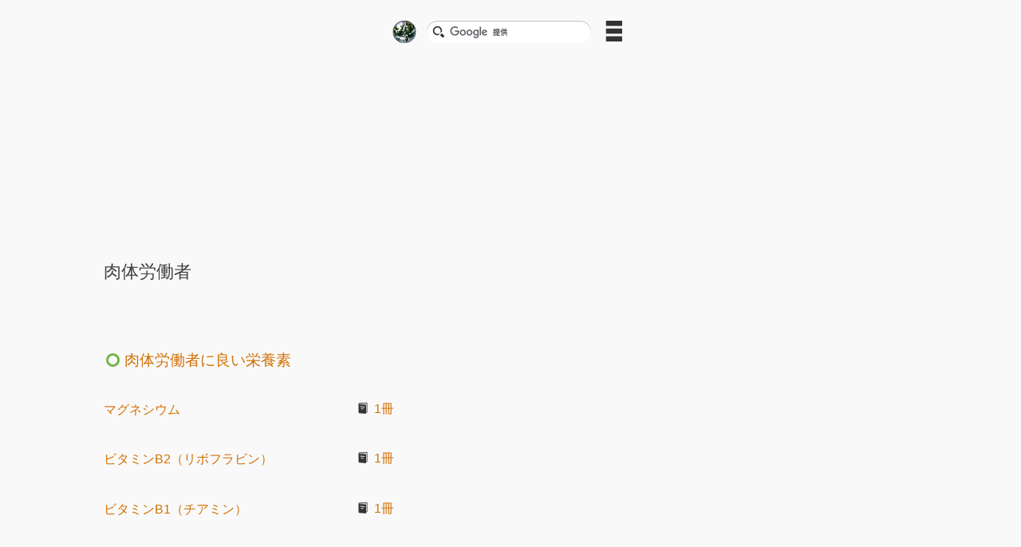

--- FILE ---
content_type: text/html
request_url: https://wholefoodcatalog.com/symptom/nikutairoudousha/
body_size: 2236
content:
<?xml version="1.0" encoding="UTF-8"?>
<!DOCTYPE html PUBLIC "-//W3C//DTD XHTML 1.0 Transitional//EN" "http://www.w3.org/TR/xhtml1/DTD/xhtml1-transitional.dtd">
<html xmlns="http://www.w3.org/1999/xhtml" xml:lang="ja" lang="ja">
<head>
	<meta http-equiv="content-type" content="text/html;charset=UTF-8" />
	<meta http-equiv="content-script-type" content="text/javascript" />
	<meta http-equiv="content-style-type" content="text/css" />
    <meta name="viewport" content="width=device-width" />
	<link rel="shortcut icon" type="image/x-icon" href="/assets/favicon.ico" />
	<title>肉体労働者 | Whole Food Catalog</title>
<meta name="description" content="肉体労働者について調べることができます。Whole Food Catalogでは食品（全１８７８品）に含まれる栄養素や良質な食品の見分け方、食品の保存方法、保存期間、保存場所や、栄養素（全１１４種）の効果・効能、多く含む食品、また様々な病気・症状に効く栄養素などを紹介しています。" />
<meta name="keywords" content="肉体労働者, 食品, 栄養素" />

	<!--[if (lt IE 9) & (!IEMobile)]>
	<script src="/assets/css3-mediaqueries-af974a8082ec98fd67b42ce232762110.js"></script>
	<![endif]-->

	<link rel="stylesheet" media="all" href="/assets/application-aae82699b11c4aaceee156f26cdecee2.css" debug="true" />

	<!--[if ! IE]>-->
	<link rel="stylesheet" media="screen" href="/assets/other_than_ie-39d0b19ca021e50e5181fa79b59e6a85.css" />
	<!--<![endif]-->
	<link rel="stylesheet" media="screen" href="/assets/ja-854a77ce4ff32c754879c3b6ba189f7d.css" />


	
<script type="text/javascript">

  (function(i,s,o,g,r,a,m){i['GoogleAnalyticsObject']=r;i[r]=i[r]||function(){
  (i[r].q=i[r].q||[]).push(arguments)},i[r].l=1*new Date();a=s.createElement(o),
  m=s.getElementsByTagName(o)[0];a.async=1;a.src=g;m.parentNode.insertBefore(a,m)
  })(window,document,'script','https://www.google-analytics.com/analytics.js','ga');

  ga('create', 'UA-3380429-5', 'auto');
  ga('send', 'pageview');

</script>

	
</head>
<body>
	<div id="wrapper">
		<div class="centering">
			<div class="sideways">
	<a class="icon-logo side-img icon button" href="/"></a>
</div>

<div class="search-box sideways">
  <script type="text/javascript">
  (function() {
    var cx = '015291308490716886293:wc8us7vrjp8';
    var gcse = document.createElement('script');
    gcse.type = 'text/javascript';
    gcse.async = true;
    gcse.src = 'https://cse.google.com/cse.js?cx=' + cx;
    var s = document.getElementsByTagName('script')[0];
    s.parentNode.insertBefore(gcse, s);
  })();
</script>
<gcse:searchbox></gcse:searchbox>

</div>
<div class="sideways">
   <a href="#footer" class="icon-list button"></a>
</div>

  <gcse:searchresults></gcse:searchresults>

<div class="ad ad__top">
  <ins class="adsbygoogle responsive-ad responsive-ad__top"
     style="display:block"
     data-ad-client="ca-pub-2916427048579129"
     data-ad-slot="2895324882"></ins>
<script>(adsbygoogle = window.adsbygoogle || []).push({});</script>

</div><!-- end div.ad -->

		</div>
		<div id="content">
			<h1>肉体労働者</h1>
				<div class="section-horizontal">
		<h2 class="title">
			<a href="/symptom/nikutairoudousha/nutrients/"><span class="sideways icon-avoid icon_ja-avoid_false"></span>肉体労働者に良い栄養素</a>
		</h2>
		<ul>
	<li class="graph">
		<a class="graph__title graph__title--book" href="/nutrient/magnesium/">マグネシウム</a>
		<div class="graph__box graph__box--book">
		<a href="/books/nikutairoudousha/magnesium/">
				<img alt="book" class="icon-book icon-book--small" src="/assets/icon_ja/book-c2a92c1ca178fd1de0757c68a0c058ff.png" />
			<span class="graph__value">1冊</span>
</a>		</div>
	</li>
	<li class="graph">
		<a class="graph__title graph__title--book" href="/nutrient/vitamin_b2(riboflavin)/">ビタミンB2（リボフラビン）</a>
		<div class="graph__box graph__box--book">
		<a href="/books/nikutairoudousha/vitamin_b2(riboflavin)/">
				<img alt="book" class="icon-book icon-book--small" src="/assets/icon_ja/book-c2a92c1ca178fd1de0757c68a0c058ff.png" />
			<span class="graph__value">1冊</span>
</a>		</div>
	</li>
	<li class="graph">
		<a class="graph__title graph__title--book" href="/nutrient/vitamin_b1(thiamin)/">ビタミンB1（チアミン）</a>
		<div class="graph__box graph__box--book">
		<a href="/books/nikutairoudousha/vitamin_b1(thiamin)/">
				<img alt="book" class="icon-book icon-book--small" src="/assets/icon_ja/book-c2a92c1ca178fd1de0757c68a0c058ff.png" />
			<span class="graph__value">1冊</span>
</a>		</div>
	</li>
</ul>
	</div>




		</div><!-- end div#content -->

		<div class="spacer"></div>
		<div id="footer">
			<div class="ad ad__bottom">
				<ins class="adsbygoogle responsive-ad responsive-ad__bottom"
     style="display:block"
     data-ad-client="ca-pub-2916427048579129"
     data-ad-slot="8802257686"></ins>
<script async src="//pagead2.googlesyndication.com/pagead/js/adsbygoogle.js"></script>
<script>(adsbygoogle = window.adsbygoogle || []).push({});</script>

			</div>
			<div class="menu">
				
				
				
				
				
				
			</div>
			<div class="breadcrumb">
				<a href="/">Home</a> › <a href="/symptoms/">病気・症状</a> › 肉体労働者
			</div>
			<div class="centering">
				<div class="copyright sideways">&copy; WholeFoodCatalog</div>
				<div class="sideways"><a class="icon-info button" href="/about/"></a></div>
				<p id="js-return-to-top"><a href="#wrapper" class="icon-return-to-top button"></a></p>
			</div>
		</div><!-- end div#footer -->
	</div><!-- end div#wrapper -->



	<script src="/assets/application-3835cf6df95fdb34d908efa406b71588.js"></script>


	

	




</body>
</html>


--- FILE ---
content_type: text/html; charset=utf-8
request_url: https://www.google.com/recaptcha/api2/aframe
body_size: 114
content:
<!DOCTYPE HTML><html><head><meta http-equiv="content-type" content="text/html; charset=UTF-8"></head><body><script nonce="WIskYoRpaYSRqDydbhuMXw">/** Anti-fraud and anti-abuse applications only. See google.com/recaptcha */ try{var clients={'sodar':'https://pagead2.googlesyndication.com/pagead/sodar?'};window.addEventListener("message",function(a){try{if(a.source===window.parent){var b=JSON.parse(a.data);var c=clients[b['id']];if(c){var d=document.createElement('img');d.src=c+b['params']+'&rc='+(localStorage.getItem("rc::a")?sessionStorage.getItem("rc::b"):"");window.document.body.appendChild(d);sessionStorage.setItem("rc::e",parseInt(sessionStorage.getItem("rc::e")||0)+1);localStorage.setItem("rc::h",'1769446276670');}}}catch(b){}});window.parent.postMessage("_grecaptcha_ready", "*");}catch(b){}</script></body></html>

--- FILE ---
content_type: text/css
request_url: https://wholefoodcatalog.com/assets/other_than_ie-39d0b19ca021e50e5181fa79b59e6a85.css
body_size: 706
content:
.icon-list{margin-left:-28px}.search-box{width:234px}.gsc-input-box{border-radius:15px !important;border:none !important;box-shadow:0 1px 1px rgba(0,0,0,0.25) inset;height:28px !important;padding-left:20px}.cse .gsc-control-cse,.gsc-control-cse{padding:0 !important}.gsc-cursor-box{margin-bottom:20px !important}.gsc-search-button-v2{position:relative !important;left:-211px !important;width:0px !important;height:0px !important;margin:0px !important;min-width:0px !important;padding:8px 8px !important;background:url(/assets/search-947fb34b3f75a89b3d2fd5d5df680828.png) no-repeat 50% 50% !important;background-size:contain !important;border:none !important}.small-only{display:table}@media screen and (min-width: 769px){.small-only{display:none}}.large-only{display:none}@media screen and (min-width: 769px){.large-only{display:table}}


--- FILE ---
content_type: text/css
request_url: https://wholefoodcatalog.com/assets/ja-854a77ce4ff32c754879c3b6ba189f7d.css
body_size: 585
content:
.icon_ja-sprite,.icon_ja-avoid_false,.icon_ja-avoid_true,.icon_ja-book{background-image:url(/assets/icon_ja-s6c7e47facd-86cc7f420586aab6dada504feb40306e.png);background-repeat:no-repeat}.icon_ja-avoid_false{background-position:0 0}.icon_ja-avoid_true{background-position:0 -23px}.icon_ja-book{background-position:0 -46px}html[lang="ja"] body{font-family:"Hiragino Kaku Gothic Pro", "ヒラギノ角ゴ Pro W3", "Meiryo", "メイリオ", "Osaka", "MS PGothic", arial, helvetica, sans-serif}.icon-book{float:left}.icon-book--large{width:28px;height:28px}.icon-book--small{width:16px;height:16px;padding-left:1px}.icon-avoid{width:23px;height:23px;margin-bottom:-5px;margin-right:3px}.avoid--large{margin-bottom:-4px}
